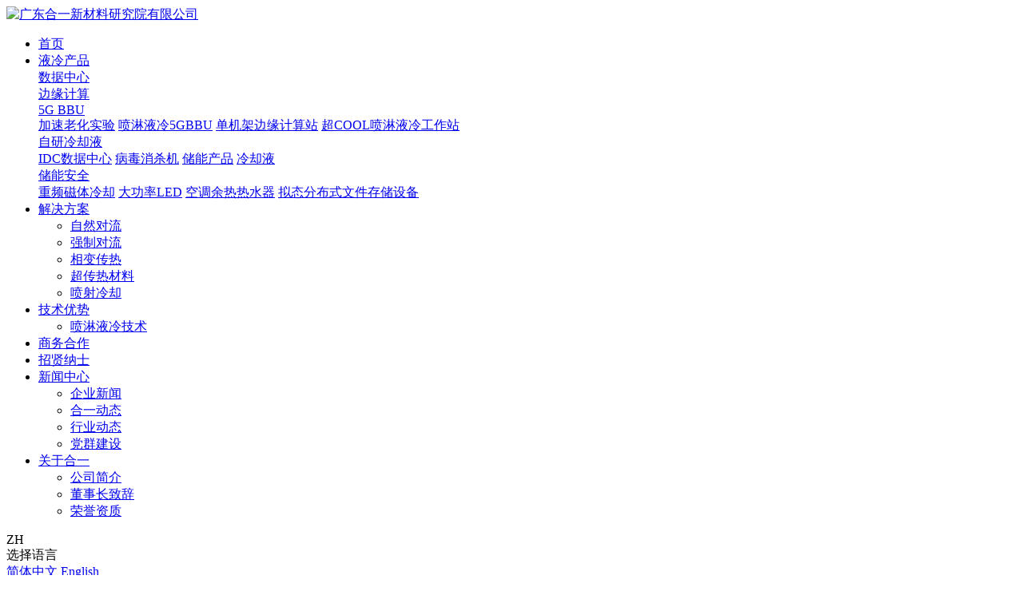

--- FILE ---
content_type: text/html;charset=utf-8
request_url: http://www.he-one.com/news/shownews.php?lang=cn&id=47
body_size: 4397
content:
<!DOCTYPE HTML>
<html>
<head>
<title>超传热材料-广东合一新材料研究院有限公司</title>
<meta name="renderer" content="webkit">
<meta charset="utf-8" />
<meta http-equiv="X-UA-Compatible" content="IE=edge,chrome=1">
<meta name="viewport" content="width=device-width, initial-scale=1.0, user-scalable=0, minimal-ui">
<meta name="generator" content="MetInfo 6.1.0"  data-variable="http://localhost:8000/,cn,109,47,2,M1003002" />
<meta name="description" content="热管理解决方案---超传热材料 超传热材料超传热材料是公司基于极限对流理论，设计配比的一种低温液态超传热材料，超传热材料具有传热特性高，相变温差小，极限传热功率高等特性，可制成高效传热元件，实测此种高效传热元件周向传热温差可控制在±0.5℃，最低启动温差5℃，稳定传热热流密度500W/cm2，瞬态传热热流密度5000W/cm2。原理图或实物图 公司拥有超传热材料解决方案。类别涉" />
<meta name="keywords" content="" />
<link href="http://www.he-one.com/favicon.ico" rel="shortcut icon" type="image/x-icon" />
<link rel='stylesheet' href='/templates/M1003002/cache/metinfo.css?20171129'>
</head>
<body class="met-navfixed">
<link rel="stylesheet" href="/templates/M1003002/min/css/new_header.css">
<link rel="stylesheet" href="/templates/M1003002/min/css/custom_title.css">
<link rel="stylesheet" href="/templates/M1003002/min/css/index_video.css">
<link rel="stylesheet" href="/templates/M1003002/min/css/index_product.css">
<link rel="stylesheet" href="/templates/M1003002/min/css/new_style.css">
<!--[if lte IE 8]>
	<div class="text-center padding-top-50 padding-bottom-50 bg-blue-grey-100">
	<p class="browserupgrade font-size-18">你正在使用一个<strong>过时</strong>的浏览器。请<a href="http://browsehappy.com/" target="_blank">升级您的浏览器</a>，以提高您的体验。</p>
	</div>
<![endif]-->

<div class="new-header-wrapper">
    <div class="container">
        <div class="new-header-inner">
            <!-- Logo -->
            <div class="new-header-logo">
                <a href="http://www.he-one.com/" title="广东合一新材料研究院有限公司">
                    <img src="http://www.he-one.com/upload/201809/1535957048.png" alt="广东合一新材料研究院有限公司" title="广东合一新材料研究院有限公司" />
                </a>
            </div>

            <!-- Navigation -->
            <div class="new-header-nav">
                <ul class="nav-list">
                    <li><a href="http://www.he-one.com/" title="首页" class="nav-link ">首页</a></li>

                    <li class="has-child">
                        <a href="http://www.he-one.com/chanpin/"  title="液冷产品" class="nav-link ">
                            液冷产品
                        </a>

                        <div class="mega-menu">
                            <div class="mega-menu-inner">

                                <div class="mega-menu-col">
                                    <div class="mega-menu-title">
                                        <a href="http://www.he-one.com/chanpin/img.php?class2=220" 0 title="数据中心">数据中心</a>
                                    </div>
                                    <div class="mega-menu-items">

                                    </div>
                                </div>

                                <div class="mega-menu-col">
                                    <div class="mega-menu-title">
                                        <a href="http://www.he-one.com/chanpin/img.php?class2=219" 0 title="边缘计算">边缘计算</a>
                                    </div>
                                    <div class="mega-menu-items">

                                    </div>
                                </div>

                                <div class="mega-menu-col">
                                    <div class="mega-menu-title">
                                        <a href="http://www.he-one.com/chanpin/img.php?class2=202"  title="5G BBU">5G BBU</a>
                                    </div>
                                    <div class="mega-menu-items">

                                        <a href="http://www.he-one.com/chanpin/img.php?class3=208"  title="加速老化实验" class="mega-menu-item">加速老化实验</a>

                                        <a href="http://www.he-one.com/chanpin/img.php?class3=206"  title="喷淋液冷5GBBU" class="mega-menu-item">喷淋液冷5GBBU</a>

                                        <a href="http://www.he-one.com/chanpin/img.php?class3=205"  title="单机架边缘计算站" class="mega-menu-item">单机架边缘计算站</a>

                                        <a href="http://www.he-one.com/chanpin/img.php?class3=204"  title="超COOL喷淋液冷工作站" class="mega-menu-item">超COOL喷淋液冷工作站</a>

                                    </div>
                                </div>

                                <div class="mega-menu-col">
                                    <div class="mega-menu-title">
                                        <a href="http://www.he-one.com/chanpin/img.php?class2=112"  title="自研冷却液">自研冷却液</a>
                                    </div>
                                    <div class="mega-menu-items">

                                        <a href="http://www.he-one.com/chanpin/img.php?class3=133"  title="IDC数据中心" class="mega-menu-item">IDC数据中心</a>

                                        <a href="http://www.he-one.com/chanpin/img.php?class3=199"  title="病毒消杀机" class="mega-menu-item">病毒消杀机</a>

                                        <a href="http://www.he-one.com/chanpin/img.php?class3=209"  title="储能产品" class="mega-menu-item">储能产品</a>

                                        <a href="http://www.he-one.com/chanpin/img.php?class3=210"  title="冷却液" class="mega-menu-item">冷却液</a>

                                    </div>
                                </div>

                                <div class="mega-menu-col">
                                    <div class="mega-menu-title">
                                        <a href="http://www.he-one.com/chanpin/img.php?class2=114"  title="储能安全">储能安全</a>
                                    </div>
                                    <div class="mega-menu-items">

                                        <a href="http://www.he-one.com/chanpin/img.php?class3=134"  title="重频磁体冷却" class="mega-menu-item">重频磁体冷却</a>

                                        <a href="http://www.he-one.com/chanpin/img.php?class3=135"  title="大功率LED" class="mega-menu-item">大功率LED</a>

                                        <a href="http://www.he-one.com/chanpin/img.php?class3=136"  title="空调余热热水器" class="mega-menu-item">空调余热热水器</a>

                                        <a href="http://www.he-one.com/chanpin/img.php?class3=141"  title="拟态分布式文件存储设备" class="mega-menu-item">拟态分布式文件存储设备</a>

                                    </div>
                                </div>

                            </div>
                        </div>

                    </li>

                    <li class="has-child">
                        <a href="http://www.he-one.com/news/" 0 title="解决方案" class="nav-link active">
                            解决方案
                        </a>

                        <div class="mega-menu simple-dropdown">
                            <ul class="simple-menu-list">

                                <li>
                                    <a href="http://www.he-one.com/news/news.php?class2=106"  title="自然对流">自然对流</a>
                                </li>

                                <li>
                                    <a href="http://www.he-one.com/news/news.php?class2=107"  title="强制对流">强制对流</a>
                                </li>

                                <li>
                                    <a href="http://www.he-one.com/news/news.php?class2=108"  title="相变传热">相变传热</a>
                                </li>

                                <li>
                                    <a href="http://www.he-one.com/news/news.php?class2=109" 1 title="超传热材料">超传热材料</a>
                                </li>

                                <li>
                                    <a href="http://www.he-one.com/news/news.php?class2=110"  title="喷射冷却">喷射冷却</a>
                                </li>

                            </ul>
                        </div>

                    </li>

                    <li class="has-child">
                        <a href="http://www.he-one.com/technical_advantages/" 1 title="技术优势" class="nav-link ">
                            技术优势
                        </a>

                        <div class="mega-menu simple-dropdown">
                            <ul class="simple-menu-list">

                                <li>
                                    <a href="http://www.he-one.com/technical_advantages/show.php?id=214" 1 title="喷淋液冷技术">喷淋液冷技术</a>
                                </li>

                            </ul>
                        </div>

                    </li>

                    <li class="">
                        <a href="http://www.he-one.com/businesscooperation/"  title="商务合作" class="nav-link ">
                            商务合作
                        </a>

                    </li>

                    <li class="">
                        <a href="http://www.he-one.com/job/" 0 title="招贤纳士" class="nav-link ">
                            招贤纳士
                        </a>

                    </li>

                    <li class="has-child">
                        <a href="http://www.he-one.com/case/"  title="新闻中心" class="nav-link ">
                            新闻中心
                        </a>

                        <div class="mega-menu simple-dropdown">
                            <ul class="simple-menu-list">

                                <li>
                                    <a href="http://www.he-one.com/case/img.php?class2=124"  title="企业新闻">企业新闻</a>
                                </li>

                                <li>
                                    <a href="http://www.he-one.com/case/img.php?class2=125"  title="合一动态">合一动态</a>
                                </li>

                                <li>
                                    <a href="http://www.he-one.com/case/img.php?class2=126"  title="行业动态">行业动态</a>
                                </li>

                                <li>
                                    <a href="http://www.he-one.com/case/img.php?class2=137"  title="党群建设">党群建设</a>
                                </li>

                            </ul>
                        </div>

                    </li>

                    <li class="has-child">
                        <a href="http://www.he-one.com/about/" 0 title="关于合一" class="nav-link ">
                            关于合一
                        </a>

                        <div class="mega-menu simple-dropdown">
                            <ul class="simple-menu-list">

                                <li>
                                    <a href="http://www.he-one.com/about/show.php?id=99"  title="公司简介">公司简介</a>
                                </li>

                                <li>
                                    <a href="http://www.he-one.com/about/show.php?id=100"  title="董事长致辞">董事长致辞</a>
                                </li>

                                <li>
                                    <a href="http://www.he-one.com/about/show.php?id=102"  title="荣誉资质">荣誉资质</a>
                                </li>

                            </ul>
                        </div>

                    </li>

                </ul>
            </div>

            <!-- Language -->
            <div class="new-header-lang">
                <div class="lang-container">
                    <div class="lang-selector">

                        <span class="lang-current-text">ZH</span>

                    </div>

                    <span class="lang-text">选择语言</span>

                    <div class="lang-dropdown">

                        <a href="http://www.he-one.com/" title="简体中文">简体中文</a>

                        <a href="http://www.he-one.com/index.php?lang=en" title="English">English</a>

                    </div>
                </div>
            </div>
        </div>
    </div>
</div>


<div class="new-banner" style="background-image: url('http://www.he-one.com/upload/custom_banner/news_child.png');">
    <div class="new-banner-overlay"></div>
    <div class="container">
        <div class="new-banner-content">
            <h1 class="new-banner-title">超传热材料</h1>
            <p class="new-banner-subtitle">超传热材料</p>
        </div>
    </div>
</div>

<section class="met-shownews animsition">
	<div class="container">
		<div class="row">
			<div class="col-md-12 met-shownews-body">
				<div class="row">
					<div class="met-shownews-header">
						<h1>超传热材料</h1>
						<div class="info">
							<i class="fa fa-calendar"></i>
							<span>
								2017-08-08 16:23:38
							</span>
							<span>
								admin
							</span>
							<span>
								<i class="icon wb-eye margin-right-5" aria-hidden="true"></i>1070
							</span>
						</div>
					</div>
					<div class="met-editor lazyload clearfix">
						<p style="text-align:center;line-height:150%"><strong><span style="font-size:32px;line-height:150%;font-family:&#39;微软雅黑&#39;,sans-serif">热管理解决方案---超传热材料</span></strong></p><p style="line-height:150%"><strong><span style="font-family:&#39;微软雅黑&#39;,sans-serif">&nbsp;</span></strong></p><p style="text-indent:28px;line-height:150%"><strong><span style="font-family:&#39;微软雅黑&#39;,sans-serif">超传热材料</span></strong></p><p style="text-indent:28px;line-height:150%"><span style="font-family:&#39;微软雅黑&#39;,sans-serif">超传热材料是公司基于极限对流理论，设计配比的一种低温液态超传热材料，超传热材料具有传热特性高，相变温差小，极限传热功率高等特性，可制成高效传热元件，实测此种高效传热元件周向传热温差可控制在±0.5</span><span style="font-family:&#39;微软雅黑&#39;,sans-serif">℃</span><span style="font-family: &#39;微软雅黑&#39;,sans-serif">，最低启动温差5</span><span style="font-family:&#39;微软雅黑&#39;,sans-serif">℃</span><span style="font-family:&#39;微软雅黑&#39;,sans-serif">，稳定传热热流密度500W/cm<sup>2</sup>，瞬态传热热流密度5000W/cm<sup>2</sup>。</span></p><p style="text-align:center;text-indent:28px;line-height:150%"><span style="font-family: 微软雅黑, sans-serif; line-height: 150%;">&nbsp;</span><br/></p><p style="text-indent:28px;line-height:150%"><span style="font-family:&#39;微软雅黑&#39;,sans-serif">公司拥有超传热材料解决方案。类别涉及高热流密度芯片冷却、烟气余热回收、发动机散热等解决方案。</span></p><p style="text-indent:28px;line-height:150%"><strong><span style="font-family:&#39;微软雅黑&#39;,sans-serif">超传热材料的优势：</span></strong></p><p style="text-indent:28px;line-height:150%"><span style="font-family:&#39;微软雅黑&#39;,sans-serif">&nbsp;&nbsp;&nbsp;&nbsp;&nbsp;&nbsp;&nbsp;&nbsp;&nbsp;&nbsp;&nbsp;&nbsp;&nbsp;&nbsp;&nbsp; </span><span style="font-family:&#39;微软雅黑&#39;,sans-serif">导热性好</span></p><p style="text-indent:28px;line-height:150%"><span style="font-family:&#39;微软雅黑&#39;,sans-serif">&nbsp;&nbsp;&nbsp;&nbsp;&nbsp;&nbsp;&nbsp;&nbsp;&nbsp;&nbsp;&nbsp;&nbsp;&nbsp;&nbsp;&nbsp; </span><span style="font-family:&#39;微软雅黑&#39;,sans-serif">均温性好</span></p><p style="text-indent:28px;line-height:150%"><span style="font-family:&#39;微软雅黑&#39;,sans-serif">&nbsp;&nbsp;&nbsp;&nbsp;&nbsp;&nbsp;&nbsp;&nbsp;&nbsp;&nbsp;&nbsp;&nbsp;&nbsp;&nbsp;&nbsp; </span><span style="font-family:&#39;微软雅黑&#39;,sans-serif">启动温度低</span></p><p style="text-indent:28px;line-height:150%"><span style="font-family:&#39;微软雅黑&#39;,sans-serif">&nbsp;&nbsp;&nbsp;&nbsp;&nbsp;&nbsp;&nbsp;&nbsp;&nbsp;&nbsp;&nbsp;&nbsp;&nbsp;&nbsp;&nbsp; </span><span style="font-family:&#39;微软雅黑&#39;,sans-serif">传热极限高</span></p><p style="text-indent:28px;line-height:150%"><span style="font-family:&#39;微软雅黑&#39;,sans-serif">&nbsp;&nbsp;&nbsp;&nbsp;&nbsp;&nbsp;&nbsp;&nbsp;&nbsp;&nbsp;&nbsp;&nbsp;&nbsp;&nbsp;&nbsp; </span><span style="font-family:&#39;微软雅黑&#39;,sans-serif">抗重力传热特性</span></p><p style="text-indent:28px;line-height:150%"><span style="font-family:&#39;微软雅黑&#39;,sans-serif">&nbsp;&nbsp;&nbsp;&nbsp;&nbsp;&nbsp;&nbsp;&nbsp;&nbsp;&nbsp;&nbsp;&nbsp;&nbsp;&nbsp;&nbsp; </span><span style="font-family:&#39;微软雅黑&#39;,sans-serif">工艺适用性广泛</span></p><p style="text-indent:28px;line-height:150%"><span style="font-family:&#39;微软雅黑&#39;,sans-serif">&nbsp;</span></p><p style="text-indent:28px;line-height:150%"><span style="font-family:&#39;微软雅黑&#39;,sans-serif">该解决方案适用于电力电子行业和高效传热场景，如芯片散热、大功率军用电子设备散热、航空航天设备散热、新能源电池散热、太阳能利用、余热回收等应用场景。</span></p><p><br/></p>
						<div class="center-block met_tools_code"></div>
					</div>
					<div class="met-shownews-footer">

						<ul class="pager pager-round">
							<li class="previous ">
								<a href="http://www.he-one.com/news/shownews.php?id=46" title="相变传热">
									上一篇
									<span aria-hidden="true" class='hidden-xs'>：相变传热</span> 
								</a>
							</li>
							<li class="next ">
								<a href="http://www.he-one.com/news/shownews.php?id=48" title="喷射冷却">
									下一篇
									<span aria-hidden="true" class='hidden-xs'>：喷射冷却</span>
								</a>
							</li>
						</ul>
					</div>
				</div>
			</div>
		</div>
	</div>
</section>

<style>
.met-footnav h4 {
    color: #1196EE;
}
</style>
<link rel="stylesheet" href="/templates/M1003002/min/css/new_footer.css">


<div class="new-footer-wrapper">
    <!-- Top Section -->
    <div class="footer-top">
        <div class="container">
            <div class="footer-flex">
                <!-- Navigation (Left) -->
                <div class="footer-nav-col">
                    <ul class="footer-nav-list">
                        <!-- Home -->
                        <li class="footer-nav-item">
                            <a href="http://www.he-one.com/" class="nav-title">首页</a>
                        </li>

                        <li class="footer-nav-item">
                            <a href="http://www.he-one.com/chanpin/"  class="nav-title">液冷产品</a>

                            <ul class="footer-sub-nav">

                                <li><a href="http://www.he-one.com/chanpin/img.php?class2=220" 0>数据中心</a></li>

                                <li><a href="http://www.he-one.com/chanpin/img.php?class2=219" 0>边缘计算</a></li>

                                <li><a href="http://www.he-one.com/chanpin/img.php?class2=202" >5G BBU</a></li>

                                <li><a href="http://www.he-one.com/chanpin/img.php?class2=112" >自研冷却液</a></li>

                                <li><a href="http://www.he-one.com/chanpin/img.php?class2=114" >储能安全</a></li>

                            </ul>

                        </li>

                        <li class="footer-nav-item">
                            <a href="http://www.he-one.com/news/" 0 class="nav-title">解决方案</a>

                            <ul class="footer-sub-nav">

                                <li><a href="http://www.he-one.com/news/news.php?class2=106" >自然对流</a></li>

                                <li><a href="http://www.he-one.com/news/news.php?class2=107" >强制对流</a></li>

                                <li><a href="http://www.he-one.com/news/news.php?class2=108" >相变传热</a></li>

                                <li><a href="http://www.he-one.com/news/news.php?class2=109" 1>超传热材料</a></li>

                                <li><a href="http://www.he-one.com/news/news.php?class2=110" >喷射冷却</a></li>

                            </ul>

                        </li>

                        <li class="footer-nav-item">
                            <a href="http://www.he-one.com/technical_advantages/" 1 class="nav-title">技术优势</a>

                            <ul class="footer-sub-nav">

                                <li><a href="http://www.he-one.com/technical_advantages/show.php?id=214" 1>喷淋液冷技术</a></li>

                            </ul>

                        </li>

                        <li class="footer-nav-item">
                            <a href="http://www.he-one.com/businesscooperation/"  class="nav-title">商务合作</a>

                        </li>

                        <li class="footer-nav-item">
                            <a href="http://www.he-one.com/case/"  class="nav-title">新闻中心</a>

                            <ul class="footer-sub-nav">

                                <li><a href="http://www.he-one.com/case/img.php?class2=124" >企业新闻</a></li>

                                <li><a href="http://www.he-one.com/case/img.php?class2=125" >合一动态</a></li>

                                <li><a href="http://www.he-one.com/case/img.php?class2=126" >行业动态</a></li>

                                <li><a href="http://www.he-one.com/case/img.php?class2=137" >党群建设</a></li>

                            </ul>

                        </li>

                        <li class="footer-nav-item">
                            <a href="http://www.he-one.com/about/" 0 class="nav-title">关于合一</a>

                            <ul class="footer-sub-nav">

                                <li><a href="http://www.he-one.com/about/show.php?id=99" >公司简介</a></li>

                                <li><a href="http://www.he-one.com/about/show.php?id=100" >董事长致辞</a></li>

                                <li><a href="http://www.he-one.com/about/show.php?id=102" >荣誉资质</a></li>

                            </ul>

                        </li>

                    </ul>
                </div>

                <!-- Logo & Social (Right) -->
                <div class="footer-brand-col">
                    <div class="footer-logo">
                        <img src="http://www.he-one.com/upload/201809/1535957048.png" alt="广东合一新材料研究院有限公司">
                    </div>
                    
                    <div class="footer-social">
                        <span>关注我们</span>
                        <a href="javascript:;" class="social-icon wechat"><i class="fa fa-weixin"></i></a>
                        <a href="javascript:;" class="social-icon other"><i class="fa fa-qq"></i></a>
                    </div>
                    
                    <div class="footer-partner">
    <img src="http://www.he-one.com/templates/M1003002/min/img/niagara_logo.png" alt="Niagara" onerror="this.style.display='none'"> 
    <!-- Replace with actual Niagara logo path if available, or upload one -->
</div>
                </div>
            </div>
        </div>
    </div>

    <!-- Bottom Section (Blue Background) -->
    <div class="footer-bottom">
        <div class="container">
            <div class="footer-contact-bar">
                <div class="contact-item">
                    <i class="fa fa-phone"></i>
                    <span>020-89853857</span>
                </div>
                <div class="contact-item">
                    <i class="fa fa-envelope-o"></i>
                    <span>INFO@HE-ONE.COM</span>
                </div>
                <div class="contact-item">
                    <i class="fa fa-map-marker"></i>
                    <span>广东省广州市黄埔区云开路3号A栋4楼</span>
                </div>
                <div class="contact-item">
                    <i class="fa fa-shield"></i>
                    <span>粤ICP备16094988号</span>
                </div>
            </div>
        </div>
    </div>
</div>

<button type="button" class="btn btn-icon btn-danger btn-squared met-scroll-top hide"><i class="icon wb-chevron-up" aria-hidden="true"></i></button>


<script src="/templates/M1003002/cache/metinfo.js?20171129"></script>
</body>
</html>
